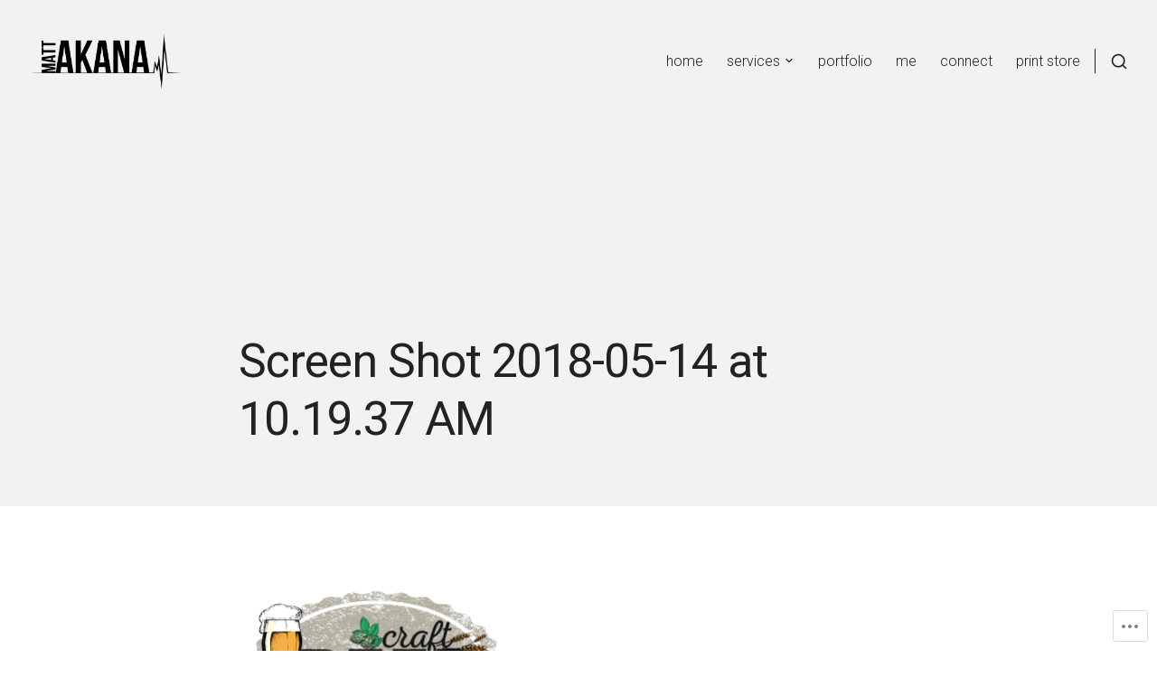

--- FILE ---
content_type: text/css;charset=utf-8
request_url: https://mattakana.com/_static/??-eJydjssKAjEMRX/IGhxQ60L8llhi7NgXTTr+vmE2IoILd/eREy48mwu1KBUFvVMmgdYpx5FhsWx0AhQhFQhiFbIdSCw8EvatRRv448FM2jA8vvg8XEuDYxHodE2VTfLKve0viKm6VANqrOXDuFvCuO695PPuMB33/jR5P78AfxxfQg==&cssminify=yes
body_size: 3158
content:
.inactive-sidebar.single .singular-page-header .container,
.inactive-sidebar.page.page-template-default .singular-page-header .container{
  max-width:49rem;
}

.singular-page-header{
  height:35em;
}

.site .singular-page-header.has-background-cover{
  padding:0;
}

.singular-page-header .entry-title,
.singular-page-header .byline,
.singular-page-header .comments-link a{
  font-weight:400;
}

.singular-page-header .entry-title{
  letter-spacing:-0.02em;
}

.singular-page-header .entry-meta{
  color:var(--th-color-primary-base);
  text-shadow:none;
}

.singular-page-header .entry-meta .byline a:not(:hover){
  color:var(--th-color-primary-dark);
}

.singular-page-header .entry-meta .comments-link a:not(:hover){
  color:inherit;
}

.singular-page-header .avatar{
  border-radius:999px;
  display:none;
  height:64px;
  width:64px;
}

.singular-page-header .byline{
  display:block;
}

.singular-page-header.has-background-cover .entry-meta{
  color:var(--th-color-secondary-lighter);
}

.singular-page-header.has-background-cover .entry-meta .byline a:not(:hover){
  color:var(--th-color-white);
}

.singular-page-header.has-background-cover .entry-meta a{
  color:var(--th-color-white);
}

.singular-page-header.has-background-cover .entry-meta a:hover{
  color:var(--th-color-secondary-light);
}

.author-hidden #primary-header .entry-meta .avatar,
.author-hidden.comment-hidden.date-hidden #primary-header .entry-meta,
.author-hidden.date-hidden .entry-meta .comments-link::before,
.date-hidden #primary-header .entry-meta .comments-link::before{
  display:none;
}

.author-hidden #primary-header .entry-meta{
  background:none;
  margin-top:10px;
}

.author-hidden #primary-header .entry-meta{
  min-height:1px;
  padding-left:5px;
  padding-right:5px;
}

.author-hidden #primary-header:not(.has-background-cover) .entry-meta{
  color:inherit;
}

.hentry .entry-footer .edit-link a{
  background-color:var(--th-color-secondary-lightest);
  border:1px solid transparent;
  border-radius:999px;
  color:var(--th-color-secondary-base);
  display:inline-block;
  padding:0.55em 1.45em;
}

.hentry .entry-footer .edit-link a:hover{
  background-color:var(--th-color-white);
  border-color:inherit;
}

.entry-footer .entry-author{
  border-top:1px solid var(--th-color-secondary-lightest);
  overflow:hidden;
}

.entry-footer .entry-author .avatar{
  border-radius:999px;
  height:64px;
  width:64px;
}

.entry-footer .entry-author .author-avatar{
  float:right;
  margin-bottom:0.5rem;
  margin-left:0.75rem;
  min-width:64px;
  shape-outside:circle(50%);
}

.entry-author .author-links{
  padding-left:0;
}

.author-link-container a,
.author-name a{
  text-decoration:none;
}

.grid-item .has-background-cover{
  color:var(--th-color-white);
}

.grid-item .entry-title,
.grid-item .entry-summary{
  position:relative;
  z-index:1;
}

.grid-item .hentry{
  min-height:25em;
  position:relative;
}

.page-template:not(.home) .grid-item .entry-summary{
  display:none;
}

@media (min-width: 500px){
  .has-multiple-authors .singular-page-header .entry-meta{
    padding-left:2rem;
    padding-right:2rem;
  }
  .has-multiple-authors .singular-page-header .entry-meta .avatar{
    display:none;
  }
  .singular-page-header .entry-meta{
    -ms-flex-direction:column;
    -ms-flex-pack:center;
    -ms-flex-wrap:wrap;
    -webkit-box-direction:normal;
    -webkit-box-orient:vertical;
    -webkit-box-pack:center;
    background-color:var(--th-color-secondary-lighter);
    border-radius:35px;
    display:-webkit-inline-box;
    display:-ms-inline-flexbox;
    display:inline-flex;
    flex-direction:column;
    flex-wrap:wrap;
    justify-content:center;
    min-height:calc(64px + 0.5rem);
    padding:0.25rem 2rem 0.25rem calc(64px + 1rem);
    position:relative;
  }
  .singular-page-header .entry-meta > *{
    width:100%;
  }
  .singular-page-header .avatar{
    display:block;
    left:0.25rem;
    position:absolute;
    top:0.25rem;
  }
  .singular-page-header.has-background-cover .entry-meta{
    background-color:rgba(0,0,0,0.5);
  }
  .entry-footer .entry-author .avatar{
    height:96px;
    width:96px;
  }
  .entry-footer .entry-author .author-avatar{
    float:none;
    margin-bottom:0;
    margin-left:0;
    min-width:96px;
  }
}
.infinite-scroll .posts-navigation,

.infinite-scroll .woocommerce-pagination,

.infinite-scroll.neverending .site-footer{
  display:none;
}

.infinity-end.neverending .site-footer{
  display:block;
}

.site #infinite-handle{
  clear:both;
  text-align:center;
}

.site #infinite-handle button{
  -ms-flex-align:center;
  -webkit-box-align:center;
  align-items:center;
  margin:auto;
}

.site #infinite-handle button,
			.site #infinite-handle button:hover{
  display:-webkit-box;
  display:-ms-flexbox;
  display:flex;
}

.site #infinite-handle .svg-icon{
  margin-right:0.375rem;
}

.site #infinite-handle span{
  background-color:transparent;
  border:1px solid;
  border-radius:999px;
  color:inherit;
  color:var(--th-color-primary-base);
  display:inline-block;
  font-size:1rem;
  font-weight:bolder;
  line-height:1;
  padding:0.87em 1.45em;
}

.site #infinite-handle span:hover{
  background-color:var(--th-color-primary-base);
  border-color:transparent;
  color:var(--th-color-white);
}

#page div.sharedaddy h3.sd-title:before{
  border:none;
  margin:0;
}

#page div.sharedaddy h3.sd-title,
#page div#jp-relatedposts h3.jp-relatedposts-headline,
#page div#jp-relatedposts h3.jp-relatedposts-headline em{
  font-weight:300;
}

#page div.sharedaddy h3.sd-title,
#page div#jp-relatedposts h3.jp-relatedposts-headline{
  color:#6E7273;
  font-size:0.889rem;
}

#page div.sharedaddy h3.sd-title,
#page div#jp-relatedposts h3.jp-relatedposts-headline{
  margin-bottom:15px;
}

.site .entry-content > .sharedaddy{
  padding-top:0;
}

.site div.sharedaddy>.sharedaddy:not(:first-of-type){
  margin-top:10px;
}

.site .sharedaddy .sd-social ul{
  margin:0 !important;
}

#page .sd-social-icon .sd-content ul li[class*='share-'] a{
  padding:13px;
}

#page .sd-social-icon .sd-content ul li[class*='share-'] a:hover{
  background:rgba(0,0,0,0.05);
  color:#424242 !important;
}

#page div#jp-relatedposts h3.jp-relatedposts-headline em:before{
  display:none;
}

.site-main .sd-content .share-customize-link{
  margin-top:1rem;
}

.site-main .sd-content .share-customize-link a{
  font-family:var(--th-site-font-body);
  font-size:0.8125rem;
}

#wpstats,
#botd,
#botd2{
  display:none;
}

.pd-rating{
  line-height:1.1;
  margin-bottom:35px;
}

.comments-area .pd-rating{
  margin-bottom:25px;
}

div.display-posts-listing .listing-item:not(:first-child){
  border-top:1px solid rgba(0,0,0,.08);
  margin-top:35px;
  padding-top:35px;
}

div.display-posts-listing .listing-item:after{
  clear:both;
  content:"";
  display:block;
}

.jetpack-portfolio-shortcode .portfolio-entry{
  margin-bottom:40px;
}

.jetpack-portfolio-shortcode .portfolio-entry-content :last-child{
  margin-bottom:0;
}

.jetpack-portfolio-shortcode .portfolio-featured-image{
  display:block;
  margin-bottom:30px;
}

.entry-content .jetpack-portfolio-shortcode .portfolio-entry-title{
  font-size:1.250em;
  margin-bottom:0;
  margin-top:0;
}

.jetpack-portfolio-shortcode .portfolio-entry-title a{
  color:inherit;
}

.portfolio-entry-meta{
  color:#6E7273;
  font-size:13px;
  margin-top:5px;
}

.jetpack-portfolio-shortcode .portfolio-entry-content{
  margin-top:15px;
}

.jetpack-portfolio-shortcode .portfolio-entry:not([class*='portfolio-entry-column-']) .project-types span::after,
.jetpack-portfolio-shortcode .portfolio-entry:not([class*='portfolio-entry-column-']) .project-tags span::after{
  content:":";
  margin-right:3px;
}

.jetpack-portfolio-shortcode .portfolio-entry:not([class*='portfolio-entry-column-']) .project-types a::after,
.jetpack-portfolio-shortcode .portfolio-entry:not([class*='portfolio-entry-column-']) .project-tags a::after{
  content:",";
  margin-right:3px;
}

.jetpack-portfolio-shortcode .portfolio-entry:not([class*='portfolio-entry-column-']) .project-types a:last-child::after,
.jetpack-portfolio-shortcode .portfolio-entry:not([class*='portfolio-entry-column-']) .project-tags a:last-child::after{
  display:none;
}

.jetpack-testimonial-shortcode .testimonial-entry{
  -ms-flex-wrap:wrap;
  display:-webkit-box;
  display:-ms-flexbox;
  display:flex;
  flex-wrap:wrap;
}

.jetpack-testimonial-shortcode .testimonial-entry-content{
  -ms-flex-order:1;
  -webkit-box-ordinal-group:2;
  background-color:var(--th-color-accent-base);
  border-radius:3px;
  color:#ffffff;
  order:1;
  padding:1rem;
  width:100%;
}

.jetpack-testimonial-shortcode .testimonial-entry-title{
  -ms-flex-item-align:center;
  -ms-flex-order:2;
  -webkit-box-ordinal-group:3;
  align-self:center;
  color:var(--th-color-secondary-base);
  font-weight:inherit;
  order:2;
}

.jetpack-testimonial-shortcode .testimonial-entry-title a{
  color:inherit;
}

.jetpack-testimonial-shortcode .testimonial-featured-image{
  -ms-flex-order:1;
  -webkit-box-ordinal-group:2;
  margin-right:0.5rem;
  order:1;
}

.jetpack-testimonial-shortcode .testimonial-featured-image img{
  border-radius:50%;
  height:64px;
  width:64px;
}

#respond.js{
  margin-bottom:0;
  padding-bottom:0;
  padding-top:0;
}

#respond.js h3{
  margin-bottom:1.5rem;
  margin-top:0;
}

.akismet_comment_form_privacy_notice{
  font-size:0.889rem;
}

.th-testimonial-grid .entry-thumb img{
  height:60px;
  width:60px;
}

.th-testimonial-grid .entry-content{
  position:relative;
}

.th-testimonial-grid .entry-content::after{
  border:14px solid transparent;
  border-bottom-width:0;
  border-top-color:var(--th-color-accent-base);
  bottom:-14px;
  content:'';
  left:50%;
  left:50px;
  margin-left:-18px;
  position:absolute;
}

.th-testimonial-grid .entry-content a{
  font-weight:400;
  text-decoration:underline;
}

.th-testimonial-grid .entry-content a:not([class]):hover{
  color:inherit;
  opacity:0.75;
  text-decoration:none;
}

.th-testimonial-grid .entry-content .more-link-container > a:hover{
  background-color:var(--th-color-white);
  color:var(--th-color-accent-base);
}

.th-testimonial-grid .more-link{
  background-color:transparent;
  font-size:0.889rem;
}

.wp-block-jetpack-subscriptions{
  margin-bottom:2rem;
}

.wp-block-group.has-background > .wp-block-group__inner-container > .wp-block-jetpack-layout-grid.alignfull{
  margin-left:auto;
  margin-right:auto;
  width:100%;
}

.wp-block-jetpack-tiled-gallery.alignfull{
  padding:4px;
}

.wp-block-jetpack-contact-form > form{
  width:100%;
}

.wp-block-jetpack-contact-info{
  margin-bottom:2rem;
}

.wp-block-jetpack-contact-info a{
  line-height:1.45;
}

.wp-block-jetpack-contact-info > * + *{
  margin-top:0.25rem;
}

.wp-block-jetpack-mailchimp input[type="email"]{
  width:100%;
}

.wp-block-jetpack-mailchimp form > :last-child{
  margin-bottom:0;
}

.wpnbha,
.th-content .wpnbha{
  margin-bottom:2rem;
}

.wpnbha:not(.is-grid) > div > * + *{
  border-top:1px solid var(--th-color-secondary-lighter);
  margin-top:2rem;
  padding-top:2rem;
}

.wpnbha article .entry-wrapper > * + *{
  margin-top:1.3em;
}

.wpnbha .entry-wrapper > .entry-title + *{
  margin-top:1em;
}

.wpnbha .entry-meta a,
.wpnbha .cat-links a{
  -webkit-box-shadow:none;
  border-bottom:none;
  box-shadow:none;
  font-weight:bold;
  text-decoration:none;
}

.wpnbha .entry-wrapper .cat-links + .entry-title{
  margin-top:0;
}

#page .site-main .contact-form label span{
  color:inherit;
}

@media (min-width: 500px){
  .jetpack-testimonial-shortcode .testimonial-entry-content{
    padding:2rem;
  }
}

@media screen and (min-width: 768px){
  .jetpack-portfolio-shortcode{
    -ms-flex-pack:start;
    -ms-flex-wrap:wrap;
    -webkit-box-pack:start;
    display:-webkit-box;
    display:-ms-flexbox;
    display:flex;
    flex-wrap:wrap;
    justify-content:flex-start;
    margin-left:-20px;
    margin-right:-20px;
  }
  .portfolio-entry{
    padding-left:20px;
    padding-right:20px;
  }
  .jetpack-portfolio-shortcode.column-1 .portfolio-entry{
    width:100%;
  }
  .jetpack-portfolio-shortcode.column-2 .portfolio-entry{
    width:50%;
  }
  .jetpack-portfolio-shortcode.column-3 .portfolio-entry{
    width:33.33333%;
  }
  .jetpack-portfolio-shortcode.column-4 .portfolio-entry{
    width:25%;
  }
  .jetpack-portfolio-shortcode.column-5 .portfolio-entry{
    width:20%;
  }
  .jetpack-portfolio-shortcode.column-6 .portfolio-entry{
    width:16.66667%;
  }
}

@media only screen and (max-width: 768px){
  .jetpack-testimonial-shortcode .testimonial-entry{
    float:none !important;
  }
  .jetpack-testimonial-shortcode .testimonial-entry-column-2{
    width:100%;
  }
  .jetpack-testimonial-shortcode .testimonial-entry-column-2{
    margin-left:0;
    margin-right:0;
  }
}

.reblogger-note img.avatar {
	float: left;
	padding: 0;
	border: 0;
}

.reblogger-note-content {
	margin: 0 0 20px;
}

.wpcom-reblog-snapshot .reblog-from img {
	margin: 0 .75em 0 0;
	padding: 0;
	border: 0;
}

.wpcom-reblog-snapshot .reblogger-note img.avatar {
	float: left;
	padding: 0;
	border: 0;
	margin: 0 .5em 0 0;
}

.wpcom-reblog-snapshot {
	margin-bottom: 1em;
}

.wpcom-reblog-snapshot p.reblog-from {
	margin: 0 0 1em 0;
}

.wpcom-reblog-snapshot p.reblogger-headline {
	line-height: 32px;
	margin: 0 0 1em 0;
}

.wpcom-reblog-snapshot .reblogged-content {
	margin: 0 0 1em 0;
}


.reblog-post .wpcom-enhanced-excerpt-content {
	border-left: 3px solid #eee;
	padding-left: 15px;
}

.reblog-post ul.thumb-list {
	display: block;
	list-style: none;
	margin: 2px 0;
	padding: 0;
	clear: both;
}

.reblog-post ul.thumb-list li {
	display: inline;
	margin: 0;
	padding: 0 1px;
	border: 0;
}

.reblog-post ul.thumb-list li a {
	margin: 0;
	padding: 0;
	border: 0;
}

.reblog-post ul.thumb-list li img {
	margin: 0;
	padding: 0;
	border: 0;
}

.reblog-post .wpcom-enhanced-excerpt {
	clear: both;
}

.reblog-post .wpcom-enhanced-excerpt address,
.reblog-post .wpcom-enhanced-excerpt li,
.reblog-post .wpcom-enhanced-excerpt h1,
.reblog-post .wpcom-enhanced-excerpt h2,
.reblog-post .wpcom-enhanced-excerpt h3,
.reblog-post .wpcom-enhanced-excerpt h4,
.reblog-post .wpcom-enhanced-excerpt h5,
.reblog-post .wpcom-enhanced-excerpt h6,
.reblog-post .wpcom-enhanced-excerpt p {
	font-size: 100% !important;
}

.reblog-post .wpcom-enhanced-excerpt blockquote,
.reblog-post .wpcom-enhanced-excerpt pre,
.reblog-post .wpcom-enhanced-excerpt code,
.reblog-post .wpcom-enhanced-excerpt q {
	font-size: 98% !important;
}


.reblog-from img {
	margin: 0 10px 0 0;
	vertical-align: middle;
	padding: 0;
	border: 0;
}

.reblog-source {
	margin-bottom: 0;
	font-size: .8em;
	line-height: 1;
}

.reblog-source .more-words {
	color: #668eaa;
}

.wpcom-reblog-snapshot .reblog-post {
	box-shadow: 0 0 0 1px rgba(46, 68, 83, .1) inset, 0 1px 1px rgba(46, 68, 83, .05);
	border-radius: 4px;
	padding: 24px;
}


.wpcom-reblog-snapshot .reblogger-note {
	margin: 0 0 1em 0;
	overflow: hidden;
}

.wpcom-reblog-snapshot p.reblogger-headline {
	line-height: 32px;
	margin: 0 0 1em 0;
}

.wpcom-reblog-snapshot .reblogger-note-content {
	margin: 0;
	padding: 0;
}

body .wpcom-reblog-snapshot .reblogger-note-content blockquote {
	font-style: normal;
	font-weight: normal;
	font-size: 1em;
	margin: 0;
	padding: 0;
	position: relative;
	border: none;
}

.wpcom-reblog-snapshot .reblogger-note-content blockquote p:last-child {
	margin-bottom: 0;
}
.geolocation-chip .noticon {
  display: inline-block;
  vertical-align: middle;
}

.geolocation-chip {
  margin-bottom: 1em;
}